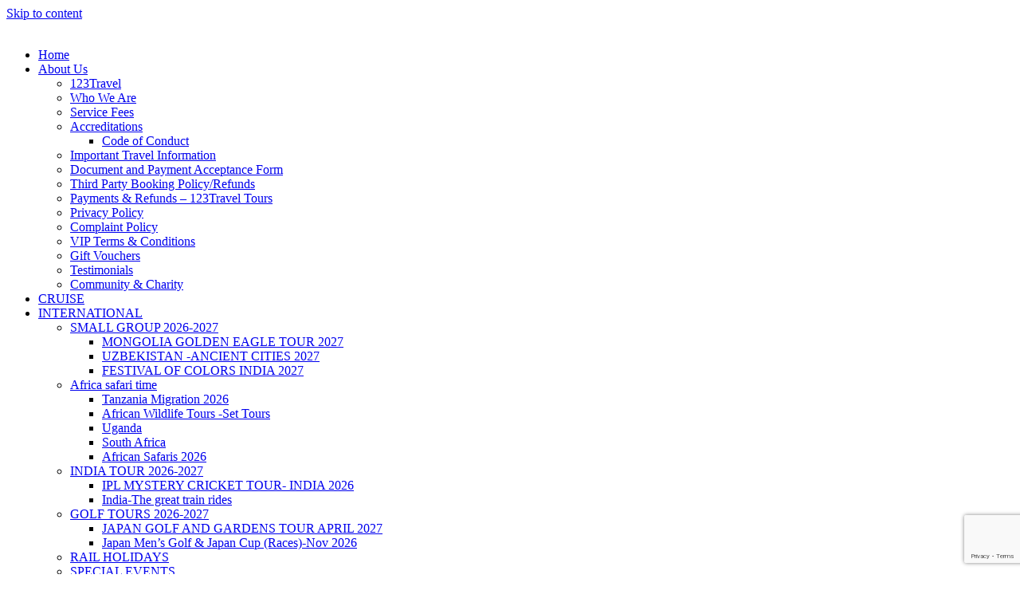

--- FILE ---
content_type: text/html; charset=utf-8
request_url: https://www.google.com/recaptcha/api2/anchor?ar=1&k=6LdGXE8rAAAAABysJvpm9ucgFnWXTfvh0uy0VT9U&co=aHR0cHM6Ly8xMjN0cmF2ZWwuY29tLmF1OjQ0Mw..&hl=en&v=N67nZn4AqZkNcbeMu4prBgzg&size=invisible&anchor-ms=20000&execute-ms=30000&cb=3vu9wvqutfih
body_size: 48833
content:
<!DOCTYPE HTML><html dir="ltr" lang="en"><head><meta http-equiv="Content-Type" content="text/html; charset=UTF-8">
<meta http-equiv="X-UA-Compatible" content="IE=edge">
<title>reCAPTCHA</title>
<style type="text/css">
/* cyrillic-ext */
@font-face {
  font-family: 'Roboto';
  font-style: normal;
  font-weight: 400;
  font-stretch: 100%;
  src: url(//fonts.gstatic.com/s/roboto/v48/KFO7CnqEu92Fr1ME7kSn66aGLdTylUAMa3GUBHMdazTgWw.woff2) format('woff2');
  unicode-range: U+0460-052F, U+1C80-1C8A, U+20B4, U+2DE0-2DFF, U+A640-A69F, U+FE2E-FE2F;
}
/* cyrillic */
@font-face {
  font-family: 'Roboto';
  font-style: normal;
  font-weight: 400;
  font-stretch: 100%;
  src: url(//fonts.gstatic.com/s/roboto/v48/KFO7CnqEu92Fr1ME7kSn66aGLdTylUAMa3iUBHMdazTgWw.woff2) format('woff2');
  unicode-range: U+0301, U+0400-045F, U+0490-0491, U+04B0-04B1, U+2116;
}
/* greek-ext */
@font-face {
  font-family: 'Roboto';
  font-style: normal;
  font-weight: 400;
  font-stretch: 100%;
  src: url(//fonts.gstatic.com/s/roboto/v48/KFO7CnqEu92Fr1ME7kSn66aGLdTylUAMa3CUBHMdazTgWw.woff2) format('woff2');
  unicode-range: U+1F00-1FFF;
}
/* greek */
@font-face {
  font-family: 'Roboto';
  font-style: normal;
  font-weight: 400;
  font-stretch: 100%;
  src: url(//fonts.gstatic.com/s/roboto/v48/KFO7CnqEu92Fr1ME7kSn66aGLdTylUAMa3-UBHMdazTgWw.woff2) format('woff2');
  unicode-range: U+0370-0377, U+037A-037F, U+0384-038A, U+038C, U+038E-03A1, U+03A3-03FF;
}
/* math */
@font-face {
  font-family: 'Roboto';
  font-style: normal;
  font-weight: 400;
  font-stretch: 100%;
  src: url(//fonts.gstatic.com/s/roboto/v48/KFO7CnqEu92Fr1ME7kSn66aGLdTylUAMawCUBHMdazTgWw.woff2) format('woff2');
  unicode-range: U+0302-0303, U+0305, U+0307-0308, U+0310, U+0312, U+0315, U+031A, U+0326-0327, U+032C, U+032F-0330, U+0332-0333, U+0338, U+033A, U+0346, U+034D, U+0391-03A1, U+03A3-03A9, U+03B1-03C9, U+03D1, U+03D5-03D6, U+03F0-03F1, U+03F4-03F5, U+2016-2017, U+2034-2038, U+203C, U+2040, U+2043, U+2047, U+2050, U+2057, U+205F, U+2070-2071, U+2074-208E, U+2090-209C, U+20D0-20DC, U+20E1, U+20E5-20EF, U+2100-2112, U+2114-2115, U+2117-2121, U+2123-214F, U+2190, U+2192, U+2194-21AE, U+21B0-21E5, U+21F1-21F2, U+21F4-2211, U+2213-2214, U+2216-22FF, U+2308-230B, U+2310, U+2319, U+231C-2321, U+2336-237A, U+237C, U+2395, U+239B-23B7, U+23D0, U+23DC-23E1, U+2474-2475, U+25AF, U+25B3, U+25B7, U+25BD, U+25C1, U+25CA, U+25CC, U+25FB, U+266D-266F, U+27C0-27FF, U+2900-2AFF, U+2B0E-2B11, U+2B30-2B4C, U+2BFE, U+3030, U+FF5B, U+FF5D, U+1D400-1D7FF, U+1EE00-1EEFF;
}
/* symbols */
@font-face {
  font-family: 'Roboto';
  font-style: normal;
  font-weight: 400;
  font-stretch: 100%;
  src: url(//fonts.gstatic.com/s/roboto/v48/KFO7CnqEu92Fr1ME7kSn66aGLdTylUAMaxKUBHMdazTgWw.woff2) format('woff2');
  unicode-range: U+0001-000C, U+000E-001F, U+007F-009F, U+20DD-20E0, U+20E2-20E4, U+2150-218F, U+2190, U+2192, U+2194-2199, U+21AF, U+21E6-21F0, U+21F3, U+2218-2219, U+2299, U+22C4-22C6, U+2300-243F, U+2440-244A, U+2460-24FF, U+25A0-27BF, U+2800-28FF, U+2921-2922, U+2981, U+29BF, U+29EB, U+2B00-2BFF, U+4DC0-4DFF, U+FFF9-FFFB, U+10140-1018E, U+10190-1019C, U+101A0, U+101D0-101FD, U+102E0-102FB, U+10E60-10E7E, U+1D2C0-1D2D3, U+1D2E0-1D37F, U+1F000-1F0FF, U+1F100-1F1AD, U+1F1E6-1F1FF, U+1F30D-1F30F, U+1F315, U+1F31C, U+1F31E, U+1F320-1F32C, U+1F336, U+1F378, U+1F37D, U+1F382, U+1F393-1F39F, U+1F3A7-1F3A8, U+1F3AC-1F3AF, U+1F3C2, U+1F3C4-1F3C6, U+1F3CA-1F3CE, U+1F3D4-1F3E0, U+1F3ED, U+1F3F1-1F3F3, U+1F3F5-1F3F7, U+1F408, U+1F415, U+1F41F, U+1F426, U+1F43F, U+1F441-1F442, U+1F444, U+1F446-1F449, U+1F44C-1F44E, U+1F453, U+1F46A, U+1F47D, U+1F4A3, U+1F4B0, U+1F4B3, U+1F4B9, U+1F4BB, U+1F4BF, U+1F4C8-1F4CB, U+1F4D6, U+1F4DA, U+1F4DF, U+1F4E3-1F4E6, U+1F4EA-1F4ED, U+1F4F7, U+1F4F9-1F4FB, U+1F4FD-1F4FE, U+1F503, U+1F507-1F50B, U+1F50D, U+1F512-1F513, U+1F53E-1F54A, U+1F54F-1F5FA, U+1F610, U+1F650-1F67F, U+1F687, U+1F68D, U+1F691, U+1F694, U+1F698, U+1F6AD, U+1F6B2, U+1F6B9-1F6BA, U+1F6BC, U+1F6C6-1F6CF, U+1F6D3-1F6D7, U+1F6E0-1F6EA, U+1F6F0-1F6F3, U+1F6F7-1F6FC, U+1F700-1F7FF, U+1F800-1F80B, U+1F810-1F847, U+1F850-1F859, U+1F860-1F887, U+1F890-1F8AD, U+1F8B0-1F8BB, U+1F8C0-1F8C1, U+1F900-1F90B, U+1F93B, U+1F946, U+1F984, U+1F996, U+1F9E9, U+1FA00-1FA6F, U+1FA70-1FA7C, U+1FA80-1FA89, U+1FA8F-1FAC6, U+1FACE-1FADC, U+1FADF-1FAE9, U+1FAF0-1FAF8, U+1FB00-1FBFF;
}
/* vietnamese */
@font-face {
  font-family: 'Roboto';
  font-style: normal;
  font-weight: 400;
  font-stretch: 100%;
  src: url(//fonts.gstatic.com/s/roboto/v48/KFO7CnqEu92Fr1ME7kSn66aGLdTylUAMa3OUBHMdazTgWw.woff2) format('woff2');
  unicode-range: U+0102-0103, U+0110-0111, U+0128-0129, U+0168-0169, U+01A0-01A1, U+01AF-01B0, U+0300-0301, U+0303-0304, U+0308-0309, U+0323, U+0329, U+1EA0-1EF9, U+20AB;
}
/* latin-ext */
@font-face {
  font-family: 'Roboto';
  font-style: normal;
  font-weight: 400;
  font-stretch: 100%;
  src: url(//fonts.gstatic.com/s/roboto/v48/KFO7CnqEu92Fr1ME7kSn66aGLdTylUAMa3KUBHMdazTgWw.woff2) format('woff2');
  unicode-range: U+0100-02BA, U+02BD-02C5, U+02C7-02CC, U+02CE-02D7, U+02DD-02FF, U+0304, U+0308, U+0329, U+1D00-1DBF, U+1E00-1E9F, U+1EF2-1EFF, U+2020, U+20A0-20AB, U+20AD-20C0, U+2113, U+2C60-2C7F, U+A720-A7FF;
}
/* latin */
@font-face {
  font-family: 'Roboto';
  font-style: normal;
  font-weight: 400;
  font-stretch: 100%;
  src: url(//fonts.gstatic.com/s/roboto/v48/KFO7CnqEu92Fr1ME7kSn66aGLdTylUAMa3yUBHMdazQ.woff2) format('woff2');
  unicode-range: U+0000-00FF, U+0131, U+0152-0153, U+02BB-02BC, U+02C6, U+02DA, U+02DC, U+0304, U+0308, U+0329, U+2000-206F, U+20AC, U+2122, U+2191, U+2193, U+2212, U+2215, U+FEFF, U+FFFD;
}
/* cyrillic-ext */
@font-face {
  font-family: 'Roboto';
  font-style: normal;
  font-weight: 500;
  font-stretch: 100%;
  src: url(//fonts.gstatic.com/s/roboto/v48/KFO7CnqEu92Fr1ME7kSn66aGLdTylUAMa3GUBHMdazTgWw.woff2) format('woff2');
  unicode-range: U+0460-052F, U+1C80-1C8A, U+20B4, U+2DE0-2DFF, U+A640-A69F, U+FE2E-FE2F;
}
/* cyrillic */
@font-face {
  font-family: 'Roboto';
  font-style: normal;
  font-weight: 500;
  font-stretch: 100%;
  src: url(//fonts.gstatic.com/s/roboto/v48/KFO7CnqEu92Fr1ME7kSn66aGLdTylUAMa3iUBHMdazTgWw.woff2) format('woff2');
  unicode-range: U+0301, U+0400-045F, U+0490-0491, U+04B0-04B1, U+2116;
}
/* greek-ext */
@font-face {
  font-family: 'Roboto';
  font-style: normal;
  font-weight: 500;
  font-stretch: 100%;
  src: url(//fonts.gstatic.com/s/roboto/v48/KFO7CnqEu92Fr1ME7kSn66aGLdTylUAMa3CUBHMdazTgWw.woff2) format('woff2');
  unicode-range: U+1F00-1FFF;
}
/* greek */
@font-face {
  font-family: 'Roboto';
  font-style: normal;
  font-weight: 500;
  font-stretch: 100%;
  src: url(//fonts.gstatic.com/s/roboto/v48/KFO7CnqEu92Fr1ME7kSn66aGLdTylUAMa3-UBHMdazTgWw.woff2) format('woff2');
  unicode-range: U+0370-0377, U+037A-037F, U+0384-038A, U+038C, U+038E-03A1, U+03A3-03FF;
}
/* math */
@font-face {
  font-family: 'Roboto';
  font-style: normal;
  font-weight: 500;
  font-stretch: 100%;
  src: url(//fonts.gstatic.com/s/roboto/v48/KFO7CnqEu92Fr1ME7kSn66aGLdTylUAMawCUBHMdazTgWw.woff2) format('woff2');
  unicode-range: U+0302-0303, U+0305, U+0307-0308, U+0310, U+0312, U+0315, U+031A, U+0326-0327, U+032C, U+032F-0330, U+0332-0333, U+0338, U+033A, U+0346, U+034D, U+0391-03A1, U+03A3-03A9, U+03B1-03C9, U+03D1, U+03D5-03D6, U+03F0-03F1, U+03F4-03F5, U+2016-2017, U+2034-2038, U+203C, U+2040, U+2043, U+2047, U+2050, U+2057, U+205F, U+2070-2071, U+2074-208E, U+2090-209C, U+20D0-20DC, U+20E1, U+20E5-20EF, U+2100-2112, U+2114-2115, U+2117-2121, U+2123-214F, U+2190, U+2192, U+2194-21AE, U+21B0-21E5, U+21F1-21F2, U+21F4-2211, U+2213-2214, U+2216-22FF, U+2308-230B, U+2310, U+2319, U+231C-2321, U+2336-237A, U+237C, U+2395, U+239B-23B7, U+23D0, U+23DC-23E1, U+2474-2475, U+25AF, U+25B3, U+25B7, U+25BD, U+25C1, U+25CA, U+25CC, U+25FB, U+266D-266F, U+27C0-27FF, U+2900-2AFF, U+2B0E-2B11, U+2B30-2B4C, U+2BFE, U+3030, U+FF5B, U+FF5D, U+1D400-1D7FF, U+1EE00-1EEFF;
}
/* symbols */
@font-face {
  font-family: 'Roboto';
  font-style: normal;
  font-weight: 500;
  font-stretch: 100%;
  src: url(//fonts.gstatic.com/s/roboto/v48/KFO7CnqEu92Fr1ME7kSn66aGLdTylUAMaxKUBHMdazTgWw.woff2) format('woff2');
  unicode-range: U+0001-000C, U+000E-001F, U+007F-009F, U+20DD-20E0, U+20E2-20E4, U+2150-218F, U+2190, U+2192, U+2194-2199, U+21AF, U+21E6-21F0, U+21F3, U+2218-2219, U+2299, U+22C4-22C6, U+2300-243F, U+2440-244A, U+2460-24FF, U+25A0-27BF, U+2800-28FF, U+2921-2922, U+2981, U+29BF, U+29EB, U+2B00-2BFF, U+4DC0-4DFF, U+FFF9-FFFB, U+10140-1018E, U+10190-1019C, U+101A0, U+101D0-101FD, U+102E0-102FB, U+10E60-10E7E, U+1D2C0-1D2D3, U+1D2E0-1D37F, U+1F000-1F0FF, U+1F100-1F1AD, U+1F1E6-1F1FF, U+1F30D-1F30F, U+1F315, U+1F31C, U+1F31E, U+1F320-1F32C, U+1F336, U+1F378, U+1F37D, U+1F382, U+1F393-1F39F, U+1F3A7-1F3A8, U+1F3AC-1F3AF, U+1F3C2, U+1F3C4-1F3C6, U+1F3CA-1F3CE, U+1F3D4-1F3E0, U+1F3ED, U+1F3F1-1F3F3, U+1F3F5-1F3F7, U+1F408, U+1F415, U+1F41F, U+1F426, U+1F43F, U+1F441-1F442, U+1F444, U+1F446-1F449, U+1F44C-1F44E, U+1F453, U+1F46A, U+1F47D, U+1F4A3, U+1F4B0, U+1F4B3, U+1F4B9, U+1F4BB, U+1F4BF, U+1F4C8-1F4CB, U+1F4D6, U+1F4DA, U+1F4DF, U+1F4E3-1F4E6, U+1F4EA-1F4ED, U+1F4F7, U+1F4F9-1F4FB, U+1F4FD-1F4FE, U+1F503, U+1F507-1F50B, U+1F50D, U+1F512-1F513, U+1F53E-1F54A, U+1F54F-1F5FA, U+1F610, U+1F650-1F67F, U+1F687, U+1F68D, U+1F691, U+1F694, U+1F698, U+1F6AD, U+1F6B2, U+1F6B9-1F6BA, U+1F6BC, U+1F6C6-1F6CF, U+1F6D3-1F6D7, U+1F6E0-1F6EA, U+1F6F0-1F6F3, U+1F6F7-1F6FC, U+1F700-1F7FF, U+1F800-1F80B, U+1F810-1F847, U+1F850-1F859, U+1F860-1F887, U+1F890-1F8AD, U+1F8B0-1F8BB, U+1F8C0-1F8C1, U+1F900-1F90B, U+1F93B, U+1F946, U+1F984, U+1F996, U+1F9E9, U+1FA00-1FA6F, U+1FA70-1FA7C, U+1FA80-1FA89, U+1FA8F-1FAC6, U+1FACE-1FADC, U+1FADF-1FAE9, U+1FAF0-1FAF8, U+1FB00-1FBFF;
}
/* vietnamese */
@font-face {
  font-family: 'Roboto';
  font-style: normal;
  font-weight: 500;
  font-stretch: 100%;
  src: url(//fonts.gstatic.com/s/roboto/v48/KFO7CnqEu92Fr1ME7kSn66aGLdTylUAMa3OUBHMdazTgWw.woff2) format('woff2');
  unicode-range: U+0102-0103, U+0110-0111, U+0128-0129, U+0168-0169, U+01A0-01A1, U+01AF-01B0, U+0300-0301, U+0303-0304, U+0308-0309, U+0323, U+0329, U+1EA0-1EF9, U+20AB;
}
/* latin-ext */
@font-face {
  font-family: 'Roboto';
  font-style: normal;
  font-weight: 500;
  font-stretch: 100%;
  src: url(//fonts.gstatic.com/s/roboto/v48/KFO7CnqEu92Fr1ME7kSn66aGLdTylUAMa3KUBHMdazTgWw.woff2) format('woff2');
  unicode-range: U+0100-02BA, U+02BD-02C5, U+02C7-02CC, U+02CE-02D7, U+02DD-02FF, U+0304, U+0308, U+0329, U+1D00-1DBF, U+1E00-1E9F, U+1EF2-1EFF, U+2020, U+20A0-20AB, U+20AD-20C0, U+2113, U+2C60-2C7F, U+A720-A7FF;
}
/* latin */
@font-face {
  font-family: 'Roboto';
  font-style: normal;
  font-weight: 500;
  font-stretch: 100%;
  src: url(//fonts.gstatic.com/s/roboto/v48/KFO7CnqEu92Fr1ME7kSn66aGLdTylUAMa3yUBHMdazQ.woff2) format('woff2');
  unicode-range: U+0000-00FF, U+0131, U+0152-0153, U+02BB-02BC, U+02C6, U+02DA, U+02DC, U+0304, U+0308, U+0329, U+2000-206F, U+20AC, U+2122, U+2191, U+2193, U+2212, U+2215, U+FEFF, U+FFFD;
}
/* cyrillic-ext */
@font-face {
  font-family: 'Roboto';
  font-style: normal;
  font-weight: 900;
  font-stretch: 100%;
  src: url(//fonts.gstatic.com/s/roboto/v48/KFO7CnqEu92Fr1ME7kSn66aGLdTylUAMa3GUBHMdazTgWw.woff2) format('woff2');
  unicode-range: U+0460-052F, U+1C80-1C8A, U+20B4, U+2DE0-2DFF, U+A640-A69F, U+FE2E-FE2F;
}
/* cyrillic */
@font-face {
  font-family: 'Roboto';
  font-style: normal;
  font-weight: 900;
  font-stretch: 100%;
  src: url(//fonts.gstatic.com/s/roboto/v48/KFO7CnqEu92Fr1ME7kSn66aGLdTylUAMa3iUBHMdazTgWw.woff2) format('woff2');
  unicode-range: U+0301, U+0400-045F, U+0490-0491, U+04B0-04B1, U+2116;
}
/* greek-ext */
@font-face {
  font-family: 'Roboto';
  font-style: normal;
  font-weight: 900;
  font-stretch: 100%;
  src: url(//fonts.gstatic.com/s/roboto/v48/KFO7CnqEu92Fr1ME7kSn66aGLdTylUAMa3CUBHMdazTgWw.woff2) format('woff2');
  unicode-range: U+1F00-1FFF;
}
/* greek */
@font-face {
  font-family: 'Roboto';
  font-style: normal;
  font-weight: 900;
  font-stretch: 100%;
  src: url(//fonts.gstatic.com/s/roboto/v48/KFO7CnqEu92Fr1ME7kSn66aGLdTylUAMa3-UBHMdazTgWw.woff2) format('woff2');
  unicode-range: U+0370-0377, U+037A-037F, U+0384-038A, U+038C, U+038E-03A1, U+03A3-03FF;
}
/* math */
@font-face {
  font-family: 'Roboto';
  font-style: normal;
  font-weight: 900;
  font-stretch: 100%;
  src: url(//fonts.gstatic.com/s/roboto/v48/KFO7CnqEu92Fr1ME7kSn66aGLdTylUAMawCUBHMdazTgWw.woff2) format('woff2');
  unicode-range: U+0302-0303, U+0305, U+0307-0308, U+0310, U+0312, U+0315, U+031A, U+0326-0327, U+032C, U+032F-0330, U+0332-0333, U+0338, U+033A, U+0346, U+034D, U+0391-03A1, U+03A3-03A9, U+03B1-03C9, U+03D1, U+03D5-03D6, U+03F0-03F1, U+03F4-03F5, U+2016-2017, U+2034-2038, U+203C, U+2040, U+2043, U+2047, U+2050, U+2057, U+205F, U+2070-2071, U+2074-208E, U+2090-209C, U+20D0-20DC, U+20E1, U+20E5-20EF, U+2100-2112, U+2114-2115, U+2117-2121, U+2123-214F, U+2190, U+2192, U+2194-21AE, U+21B0-21E5, U+21F1-21F2, U+21F4-2211, U+2213-2214, U+2216-22FF, U+2308-230B, U+2310, U+2319, U+231C-2321, U+2336-237A, U+237C, U+2395, U+239B-23B7, U+23D0, U+23DC-23E1, U+2474-2475, U+25AF, U+25B3, U+25B7, U+25BD, U+25C1, U+25CA, U+25CC, U+25FB, U+266D-266F, U+27C0-27FF, U+2900-2AFF, U+2B0E-2B11, U+2B30-2B4C, U+2BFE, U+3030, U+FF5B, U+FF5D, U+1D400-1D7FF, U+1EE00-1EEFF;
}
/* symbols */
@font-face {
  font-family: 'Roboto';
  font-style: normal;
  font-weight: 900;
  font-stretch: 100%;
  src: url(//fonts.gstatic.com/s/roboto/v48/KFO7CnqEu92Fr1ME7kSn66aGLdTylUAMaxKUBHMdazTgWw.woff2) format('woff2');
  unicode-range: U+0001-000C, U+000E-001F, U+007F-009F, U+20DD-20E0, U+20E2-20E4, U+2150-218F, U+2190, U+2192, U+2194-2199, U+21AF, U+21E6-21F0, U+21F3, U+2218-2219, U+2299, U+22C4-22C6, U+2300-243F, U+2440-244A, U+2460-24FF, U+25A0-27BF, U+2800-28FF, U+2921-2922, U+2981, U+29BF, U+29EB, U+2B00-2BFF, U+4DC0-4DFF, U+FFF9-FFFB, U+10140-1018E, U+10190-1019C, U+101A0, U+101D0-101FD, U+102E0-102FB, U+10E60-10E7E, U+1D2C0-1D2D3, U+1D2E0-1D37F, U+1F000-1F0FF, U+1F100-1F1AD, U+1F1E6-1F1FF, U+1F30D-1F30F, U+1F315, U+1F31C, U+1F31E, U+1F320-1F32C, U+1F336, U+1F378, U+1F37D, U+1F382, U+1F393-1F39F, U+1F3A7-1F3A8, U+1F3AC-1F3AF, U+1F3C2, U+1F3C4-1F3C6, U+1F3CA-1F3CE, U+1F3D4-1F3E0, U+1F3ED, U+1F3F1-1F3F3, U+1F3F5-1F3F7, U+1F408, U+1F415, U+1F41F, U+1F426, U+1F43F, U+1F441-1F442, U+1F444, U+1F446-1F449, U+1F44C-1F44E, U+1F453, U+1F46A, U+1F47D, U+1F4A3, U+1F4B0, U+1F4B3, U+1F4B9, U+1F4BB, U+1F4BF, U+1F4C8-1F4CB, U+1F4D6, U+1F4DA, U+1F4DF, U+1F4E3-1F4E6, U+1F4EA-1F4ED, U+1F4F7, U+1F4F9-1F4FB, U+1F4FD-1F4FE, U+1F503, U+1F507-1F50B, U+1F50D, U+1F512-1F513, U+1F53E-1F54A, U+1F54F-1F5FA, U+1F610, U+1F650-1F67F, U+1F687, U+1F68D, U+1F691, U+1F694, U+1F698, U+1F6AD, U+1F6B2, U+1F6B9-1F6BA, U+1F6BC, U+1F6C6-1F6CF, U+1F6D3-1F6D7, U+1F6E0-1F6EA, U+1F6F0-1F6F3, U+1F6F7-1F6FC, U+1F700-1F7FF, U+1F800-1F80B, U+1F810-1F847, U+1F850-1F859, U+1F860-1F887, U+1F890-1F8AD, U+1F8B0-1F8BB, U+1F8C0-1F8C1, U+1F900-1F90B, U+1F93B, U+1F946, U+1F984, U+1F996, U+1F9E9, U+1FA00-1FA6F, U+1FA70-1FA7C, U+1FA80-1FA89, U+1FA8F-1FAC6, U+1FACE-1FADC, U+1FADF-1FAE9, U+1FAF0-1FAF8, U+1FB00-1FBFF;
}
/* vietnamese */
@font-face {
  font-family: 'Roboto';
  font-style: normal;
  font-weight: 900;
  font-stretch: 100%;
  src: url(//fonts.gstatic.com/s/roboto/v48/KFO7CnqEu92Fr1ME7kSn66aGLdTylUAMa3OUBHMdazTgWw.woff2) format('woff2');
  unicode-range: U+0102-0103, U+0110-0111, U+0128-0129, U+0168-0169, U+01A0-01A1, U+01AF-01B0, U+0300-0301, U+0303-0304, U+0308-0309, U+0323, U+0329, U+1EA0-1EF9, U+20AB;
}
/* latin-ext */
@font-face {
  font-family: 'Roboto';
  font-style: normal;
  font-weight: 900;
  font-stretch: 100%;
  src: url(//fonts.gstatic.com/s/roboto/v48/KFO7CnqEu92Fr1ME7kSn66aGLdTylUAMa3KUBHMdazTgWw.woff2) format('woff2');
  unicode-range: U+0100-02BA, U+02BD-02C5, U+02C7-02CC, U+02CE-02D7, U+02DD-02FF, U+0304, U+0308, U+0329, U+1D00-1DBF, U+1E00-1E9F, U+1EF2-1EFF, U+2020, U+20A0-20AB, U+20AD-20C0, U+2113, U+2C60-2C7F, U+A720-A7FF;
}
/* latin */
@font-face {
  font-family: 'Roboto';
  font-style: normal;
  font-weight: 900;
  font-stretch: 100%;
  src: url(//fonts.gstatic.com/s/roboto/v48/KFO7CnqEu92Fr1ME7kSn66aGLdTylUAMa3yUBHMdazQ.woff2) format('woff2');
  unicode-range: U+0000-00FF, U+0131, U+0152-0153, U+02BB-02BC, U+02C6, U+02DA, U+02DC, U+0304, U+0308, U+0329, U+2000-206F, U+20AC, U+2122, U+2191, U+2193, U+2212, U+2215, U+FEFF, U+FFFD;
}

</style>
<link rel="stylesheet" type="text/css" href="https://www.gstatic.com/recaptcha/releases/N67nZn4AqZkNcbeMu4prBgzg/styles__ltr.css">
<script nonce="vzguPZ15gcpdJ0i4zDl_LQ" type="text/javascript">window['__recaptcha_api'] = 'https://www.google.com/recaptcha/api2/';</script>
<script type="text/javascript" src="https://www.gstatic.com/recaptcha/releases/N67nZn4AqZkNcbeMu4prBgzg/recaptcha__en.js" nonce="vzguPZ15gcpdJ0i4zDl_LQ">
      
    </script></head>
<body><div id="rc-anchor-alert" class="rc-anchor-alert"></div>
<input type="hidden" id="recaptcha-token" value="[base64]">
<script type="text/javascript" nonce="vzguPZ15gcpdJ0i4zDl_LQ">
      recaptcha.anchor.Main.init("[\x22ainput\x22,[\x22bgdata\x22,\x22\x22,\[base64]/[base64]/[base64]/[base64]/[base64]/[base64]/[base64]/[base64]/[base64]/[base64]/[base64]/[base64]/[base64]/[base64]\x22,\[base64]\x22,\x22ScKfEsOSw7ckDcKSPMOFwq9VwrUnbiRTclcoUcKkwpPDmwjCgWIwAk/Dp8KPwqzDssOzwr7DkMKcMS0aw48hCcOjMlnDj8KSw5FSw43CnsOdEMOBwoPCumYRwoXCk8Oxw6ltHAxlwoXDi8KidwtjXGTDrcOmwo7DgxxvLcK/wpfDt8O4wrjCjMKELwjDiUzDrsOTLcOiw7hsfXE6YT3Dn1pxwo3Dv2pwQ8OXwozCicOYejsRwowcwp/[base64]/[base64]/wrrDq8Ogwp8+wqtww5PCoDbDjGLDqVzCo8K0YcKWWhhkwpHDk3LDsgkkb2/CnCzCk8OYwr7Do8OQa3pswqXDh8KpYW/CrsOjw7lxw6tSdcKXL8OMK8KQwptOT8O2w5how5HDvEVNAhR6EcOvw7RULsOaeSg8O1UlTMKhYMOHwrESw7YMwpNbQMOWKMKAAMOWS0/Cnz1Zw4Z7w4XCrMKeRD5XeMKqwpQoJXzDgm7Cqh7DjyBOJz7CrCkVRcKiJ8KXQ0vClsK0wp/[base64]/DqkRowqzDhX7DoMKQOcKPwrd4Y8KeN8OZdMO5woTDvXNNwqfCr8OBw6ovwo7DrcOmwpTCk3LCpMORw5EQKx7Dm8OQUjZfUcKiw4MRwqACLzFqw5E6wr1OcR7DpjQ1IMKNJcOee8K8wqtJw743wpPDr0hQFmzDmWE9w5Z2JX9bGsKQw6jDjzkzSmnCkXfCiMOqC8Oewq/[base64]/DqcKxw7XDkcKRYsOawr3Dv287PcKNV8K0wrhpw5PDscOJZ2TCusK1bC7ChcOkV8ONOiBHw6jCvQDDtXTDlsK3w67DjMK4cX1kesOtw79HHXB/wonDjxkXY8K6w7zCpcKwOXXDtxRBbATCui7DvMKmwqjCnzDCk8OFw4PCq2rCghrDhEEha8OvEScQJ0DDgAdga2wsw6TCv8OcJHNpJBvCscKbwrETJ3E7A1bDqcOEw4fDu8O0w4HCkFnCocO8w5/[base64]/[base64]/[base64]/DjxQPwpLCs0BJwrlFwrrDnMO8w6PCtcO3w4XCm3MqwpfDszcjcH3CnMKMw7JjGm0sUG/CpQPCqUkhwoh+wrDDsHM5w4TCkDPDukvCsMKXSj3DkUHDqD45WzXCosKXRFZMw4fDl3zDvz/DnX5Cw5/Dl8O6wq7DqDxiw7AATMORL8OAw57CnMOuTsKmVcORwpbDqsKnCMOnL8OXHMOVwobChsOJwpkNwo3Cpxczw7xCwqUbw6F4w43Drj7DnDPDtMOmwqXCmG81wq/CuMO/[base64]/ChsOswrbDlcKjR8KnVMKXwrl4CRhLKHzCksKVV8OeQMK1NsKewprDsCHCrBvDoFENbHF+PMK9RQ3Cjz/DmhbDv8O7M8OBBMOgwrNWe3PDpcOmw6zCuMKYI8KbwotPw67Du2LCoFNmKi94wqbCscOzw4vCqMK9wo0Tw59WM8KZRljCusKvw4U6wrLDjm/Ch14Mw4LDnGNOJsKGw7bCsW1mwrUyZ8KBw79ULC1SZDd6ecKmRVstAsOZwrUKCldlw5lywo7DlMKqKMOSw6/[base64]/CjS01w44iwrvDtCA/PsOAYhDDtMKOwp5EdBQvcMKTwo0SwovCiMORwqEiwpHDgTIIw6p8asOUfcOtwrJGwqzCgMKxwqDCnzUfKzbCvHBSMMOTw5fDkmQ4GcOUFsKowqXDm2VfECjDhsKhXyfCgjA/dcODw5PCmsOAbUzCvjLCtMKKDMOZDEvDl8ODdcOnwpvDryBPwpbCicOFY8OKQ8OCwqHCmARIWhHDuV7CsQ5xw49aw5zCusKqWcKEPsKjw5xRLGUowrbCusK6wqXCpsOlwrF5KhJoXcOAdsOTw6AeYV0gwql5w7rCgcOfw7ILw4PDsyckw4/Cu380wpTDicOZXyXDtMOOwowXw7TDnxnCpkHDvcKbw6RiwpXCh2DDksO1w5YID8OvVW/DkcKEw78ZOMK+Y8O7wrBuw7N/V8OcwoM0w5cYE03CqBA7w7pufRrCrylZAB/CqC7Clmgzwq8KwpTDlV9CBcOEWsKyRBHCoMODw7fCm1hHw5PDnsO2AcKsMsKEd0o3w7XDt8K4H8Kmw6orwr4iwp/DqDHCiHk4fHMZf8OAw4EaFMOTw5LCl8OZw4scc3QUwq3Co1jDlcK4WAY5H2DDoAfDtA47UndXw7PCvUlmcMOIZMOqIxfCr8Ofw6zCpTnDnMOFXUjDucO/wpBew7ZNaidhCwvDnMOPSMKBZz17KMORw51rwrvDvhTDoVdjwpHCuMOxOcOIFX7CkC5twpVxwp/Dg8OLeFfCv0NVIcOzwozDssO/bcOxw4HCpnrDsTwlUcKsQx5rDMKMU8OnwotBw71ww4DCjMKFw5TColoKw5rCgmppQsOcwoc/UMKRO1pwS8OAw73CksOKw4DCunzChsK/wofDoADDtlDDrwfDisK0PWjDrjLCjBbDrx1gwpZpwo9ow6HDsxAawqrCkWBKw6nDkUTCj2/CtB3DvsK6w6wuw6TDisKjERbDsXTDmkRhVynCu8KDwpzCnsKjAcKLw5hkwrrCmGB0w6zCvl4GR8KXw4fCncO4P8KawoYowqPDnsO8X8KcwrPCvgHClsORO2MaBRF7w4/Ckx/DiMKSwo9pw5/CqMKswrjDvcKYw6osKAohwo0uwp5FHEAgR8KiFXrCtjt1DcOxwogZwrdVwqjCnyzCtcKlenHChcKMwphEw7g3JsOYwobCumZfIMK+wolpSFfCpFV2w6zDnxPDscKYC8KnFsKKBcOiw6Q/w4fCkcKqPsOOwqPCmcOleV8/[base64]/IcKudcKtwoHCjsOhWUFGfj3Dg0EJKsORX2bChiZHwpPDqcODb8KVw77DrjfCjMK0wqhvwoFvU8Kpw7HDk8Oaw7V/w5DDosOBwqTDnQ3Cow7CtW/Co8Kdw73DvyLCpMOdwq7Du8KSAWQWw612w6IeQsO+b1zDm8O7a3TCucOCAVXCtDnDjcKaAMOBRlQOwpTCrF8Fw7Ycw6MjworCrQzDqsKbPMKaw6wxZDwtK8OvAcKJf2nCplBww6g8QENjwrbCmcK7e0LCjnPCocOPRWnCp8ORN0UhFsOYw5jDnzF/w73CncK1w4jCjQwYa8OzPBtCaSs/w5AXV1lbZ8KMw4BpEWp8cHLDmMOnw5PCiMKnwqFUbgtkwqDCqSPDnDXDmsObwqwVPcOXOy15w61QJMKNwqwsOsODw5c8wpXDjlzCusO6OcOdacK1N8KgU8OAT8OQwpgQOR/DhnPDrgEEwpdqwpE/JFojTMKgP8OLJMOiXcOKU8Olwo/CtHrCosKnwpsod8OkHMKZwrQmMcKZasOFwrHCpwUuw4IFSx/[base64]/DrF3CiMOiwqx4U8KywqhjJwPDiT3Do2Z3CsOvw6YSc8KqAAoObzY8EEvClzdmZ8O+OcKtw7IWBjlTw60Rwo3Cu397MMOIbcKIICnDsQ0WfcO5w7vCicO/LsO/wohmw7zDgz8aJ3MNHcOyG2fCucKgw74DPMK6wocJCGQXwo7DuMOmwozDicKGVMKBw44uFcKowrPDnVLCj8KaEsKmw6wGw4vDpxAtTSLCq8KcS1NHIcKTGhV/QyDDqBnCtsOHw7vDqVcJNTZqPzTCq8KaY8Kxaig9wrQrNsOdw6dvV8OBCcOSw4VbXnEmwoDDnsKeGRTDpsKXw7tOw6bDgcOtw6zDs07DksO/woxhb8KMRGfDrsO9w4HDjEFnCsO5w7JBwrXDi0MNw5zDrcKGw7DDoMKUwp5FwoHCv8KZwpl8X0RvLhdjZ0zCqShqP1cHcwgfwr89w6xvWMOmw4cHZSDDkMOeQMKWwogYw4Itw6jCo8KtYzhMM0zDkWcZw4TDsRoHwpnDtcOLUcKtDDXDqMKJaV/DqHAeW0LDlMKxw6U0asOXwoEMwqdLwpFqw57DjcKwYsKQwpcAw7luZsO3O8KOw4rDgMKrEkpnw5bCiFcadVFdVsKqYhVpwrXCpnLDgQNHbMKOeMKjThzCiFfDu8OAw4/Cj8Ofw5oxfELCmgElwollUBo6KsKNaGNjCHXCvGx8W2l0VzpJSEYYFzjDqlgpdsKuwqRyw43CvsOtJMKnw7hZw4wmd3TCssOPwppkNQXCoxdHwoLCssKaL8Oyw5d9GsKJw4rDtcOwwqTChSfCicKHw4BzZR/DnsKMV8KZBMO+VQtKHx5pAxLCisKSw6zDoj7Dh8KswqVPVcO6w5VkOMKwFMOoBsOnBnDDnjfDoMKQS2jDmcKtOlZlZcKvKwpvFsO2WwvDpMKsw4U6w4vCk8KTwpUUwrE+wqnDhXzCiUTDtcKDM8KWAQ/DlMKjB1/CsMKUK8OAwrYaw51kJm4YwrkSZjXDmMK0w5PDo1p3wq9Za8K3AMOTNsK8wp4WCHB4w73DkMKpHMK0w7jCssOJbBBbQ8KzwqTDiMKJw7/CssKePX7DksOZw6/CpWLDkQnDulYDFRPCmcOswp5eXcOmw54EbsOGesOhwrAcYE3DmibCrmLDoVzDucOjNDLDmjgPw7DDizjCvMKTIU1bw7DCksOVw6d3w4V9V299f0F6dMKQw7xLwqo9w5zDhgRqw4AEw41nwqIPwqvCqsKmEcOrGnNKJMKswpYVHsOhw6/DlcKow4dANMOLw7dwNwJbUcOQbWfCtMKVwohRw4JHw5TDrMK0M8K+XwbDgsK4w6d/[base64]/Dn0BvwrHCncKlY2Zcw5vDllgiw6LCqXXDrsK9wqsRH8Kvwq4YQMOpDzbDrSgQw4VAw6YMwqTCgi/[base64]/DsOdwq3Cm8K0bMK0w5DDnWwUwrc7wpvCiRnDuMOlwoVuwqnCuDnDpSPDvVlce8O+IWrCjCDDsDbCvcOWw7Ytw67CtcKWKS/DhA1Yw7Bkb8KHNWbDrzA6a07DiMKgTXYDwq8zw4lVwpEjwrNnQcKuVMOiw4MawoskK8K0c8Oewr9Lw77DunFuwoJRwrPDqMK5w7zCiRplw4vChcOsIsKSwrnCmsOpw69+aBk0HsO3VMOgDicRwogUI8Onwq/DvTMtHUfCt8KHwql3FsK/fFfCtMKlT2RewoEow7bDgnvDkFwUCA7CksKIAMKswqAtNiR9IwAEfcKEw5FMHMOhP8OaTRJuwq3DsMK/w7NbR0LCtUzCqcK7DmJ3WMOgSgLDmnfDrkJ6TmI8w7DCisK3w4rCvFLDusK7wqINfsK0w7vCuxvCgcKBfsOaw6QIGcOAwqrDoXLCpS/CnMOtwpjCuTfDlMO0e8Oew6HCr0UWQ8OpwqhtdsKfVRNNHsKUw4oTw6Fcw6/DiCJaw4bDpWxfT2N4H8KvMXUGMHjCoFRKUUxiKnFNQSPDlG/DlAvCuG3CvMOlDUXDkCPDli5jwovDp1oUwrs0wp/[base64]/woRuYMOfXCTDksOyekRyK8Kkw7Fpb0Qnw54gwrTDp3RDasKNwpUrw4FRacOsX8Kvwr3Cg8Khe0HCpn/ChGTDhcK7HsOxwrtAFjjDskfCksOdwofDtcKUw4DDqy3Ds8OywonCkMOWw6zDrcOOJ8KlRkAdGjXChsO3w6XDkUETSjEBK8O8OEdmwo/DpjfDosOwwq3DhcOHw5zDizPDiQsOw5jCgzrDukQ/w4TDjMKCPcK1w7rDi8Ksw68jwpdUw7fCtl8Gw6tQw45La8KOw6HDoMOMCcOtwonCoy7DosKlwrfCq8KhVkXCo8OYw7cBw5ZAw5Qpw7M1w4XDhXnCscK/[base64]/RMKtWsKxw6k1w7dEGxDCgXvCkMKMdMO5SzM+wrcuTMKqfiLCohkjSMK6J8KGc8KhQsO2w6TDksOtw6nCksKOPsOPN8OgwpLCsXIQwp3DsRTDs8KeY0rCgFQqcsOUW8OBw43CjSUON8K2BcKGwr8LfMKjZjQ+ABHCkSBUwoDDo8KQwrc/wogkEmJNPjjCoGLDsMKRw48GdjdbwpjDi07DtHxjQzMpS8O3wqtmBT9OJsOxwrTDm8OFbMO7w6RyExgiUMOgwqYzNsKewqvDhsO4BsKyNgBNw7LDkW7DicOkOTzCh8OvbUUqw4nDrHnDkmfDrEwXwp1dw5oEw7ZAwrnCpwTDoHfDjA8Dw5o/w74Sw7nDgcKPwp3ChsO/Gk/Dh8Obbw0rw6h6wqN+wrJ+w6suCVtHw6HDv8OQw4XCvcKxwoNFVkl2woJ3Y1DCosOSwr/CsMKewowmw4swJ3ZTFAN3Y3p9w5NSwrHCqcKnwpLCgC7DssKww4XDuSp5w4xGwpVywpfDsAnDh8OOw4LCmcOzw67CnV09UcKOVcKBwpt1SsK/[base64]/DqcKqwqcdwoAoHMO+L8KHw6zCq8OXCn/Cg8O/VsOCQnleMMOXcQ98H8Krw6MPw5rDpC3DmADDpyBtKm83a8KXwrPDrsK6ZlXDm8KtOsORScO+wqLDuS8odSgEwpLDh8OZwrlBw6rCjBTCjRfDmHEswrTDsUvCgh7CjxxVwpYkITMDwqjDlGjDvsOrw7rCk3PDg8KOLMKxPsKiw4Vfd30rwrppwqQ/EBnDvXnClA/DtTDCtjXCr8K7MsKaw6MowpTDmGHDqsK8wr9ZwrnDusOeIG1VAsOhGcKfwoUtwrYKwpwWH1DDgTnDu8OIGiDCo8O7fnF+wqZlYMKSwrMyw7JBJ1MSwpjDijLDnjPDpMO+PcORH33DhTl/f8KLw53Dl8Oxwo7DnTJkAiHDpSrCvMOWw5TCig/Dtj/DisKoQSHDokLDt0PDmxzDnVzDvsKkwooZZMKZWnTCvFNwHRvCq8Kxw4wIwpgibcOqwq1VwpLChcO2w6cDwpTCl8Ktw4DCtkLDnTUhwrzDmHDCqy8vFlFhUC0Dwo98HsKnwoEuwr9ww5rDtVTCtE8TXwxgw67DkcOOKQh7wo/Dt8KNwpvChsObLCvCjcKxY2HChRjDt3bDtcOcw7XCnGlewrU+AldURMK7MW/DnHl4X2/DicKzwo3DicKMRDnDlMOfw6YAD8Kgw5LDqsOPw5zCr8K5VMO9w4l3w6k1wpHCkcKsw7rDgMKzwrLDm8KswpnCmF9kIUHCh8OKWsOwBk1fw5Egwp3CgsOKw7XDiT/[base64]/[base64]/[base64]/G8Kqw7EhfcO5GDPChWbDuXXCtDfDnTXCrwY4UMOTXMK7w5YfAEs1HsKXw6vCvz5sAMK7w4tAXsKEbMO4w40dwoMTw7cjw73CshfCrcKiTcORN8OIQXzDr8Ovwql7OkDDpWNqw6FCw6PDvFEjwrEifxAda33CsXMeGcOUd8K4wqwlFcOVw7TCkMOfw5kEPQ3Cv8KQw7/Du8KMdMKfLzVmNU0gwpMHw6Ykwrt9wrLCuibCkcKNw78CwqZ8J8KMKV7CkjsPw6nChMOswqDDkjXChWVDLcKnJMK4AsOBWcKGDW3CnwsfGyU2Q0rDuzl/wrzCu8OEQsKBw7QieMOkFcK/[base64]/ChUgLwp96dUB3UMONRU3DtW/CusOEL8KKdCbChAEuRMKUUsK3w4rCl3JgIsOEw4PDusO9w6DDgwdaw4RSGsO6w7Y5L0nDvCtTNXZnw4dRwrkbVsOHLGdWdcKteETDl148asOCw6U1w5jCrcOrRMKhw4LDuMKEwpoVGD/[base64]/Dn8OZccKTasK3w7E3XcKLGsKubW3DpyhHcsODwpHCiw8gw4vDpcOPR8K3VMKhRlp1w6xfwrhbw7IDJQ0FXFPDoDPCuMOFUTRAw6PDrMO3wqrDhE12w7QpwpnDqBnDkj8rwojCrMOFKsOeO8KpwoR5CcK0wrAUwr3CqsKKNhobW8OFAsKnw4PDo1cUw6w5wp/Cn27DiFFEWMKHw549wo0CPkDCvsOCcUDDplBVfMKfMF7DqmDCm1rDnE9mIMKYEMKHw57DlMKDw5nDh8KAR8Kpw6/CvwfDu3vDkw1Vwr98w6hNw4RyP8Ksw6vDjcKLL8K2wqvCvALDpcKEScObwrfCjMO9wofChMKwwqB2wqEow4JTT3fCrwTDlikDa8KresK+TcKZw5HDol1qw4p9QzrDkgInw7NDUwjDvcOawobCvMKew4/DlS9OwrrCtMOxKMKTw5dOw5lsasKxw5YsIcKTwqzCulzDiMOQwozCuUttY8OMwop1YhPDvMOPUR/DosKKQ359UnnDkHnDqxNJw6UFdMObXsOAw7fCj8K3AVLCp8OiwqDDhcKww7srw719TsK3wprCvMK/w5XDhVbCm8OTPCpZZF/[base64]/Dg8OSR8O0T0Q3E8OewoBewqnDnj7CiMOWRMOAfzXDp8KiYsKYwooiezREUXRKdcKQImTCncKUYMO/[base64]/w4nDtsOJGVHCrcO6w77CngzDp8K7NXwXwqtqw4QcbsKUwq9YSAHDmRlkw7EeS8OgWEnCsyXCmSTCj0BnDMKbHsK2W8OLDMObbcOsw60MKHRuMGTDusOjf2rDvsKdwoTDgx3CnsOBw6Z+QAjCsmDCog9bwo44csOUbsO1wqFIemA/TsOmwpd/LMKwWhjCnybDvgItDjEeY8K6wqRnesKwwrVsw6trw7/CoHJ3wphzWx3DlMKxLcO7KjvDlTJgB07DsE3ChsObUMOSbw4KRSjDmsOkwpbDnxfCmDltw77CvTrCscONw6jDscOTCcOxw4PDtMKKEgpwHcK7w5vCvWVUw7PDhG3DtsK9DHzDk0tle0oaw6XCq3/CoMK4w4/DlEF8w5AUwogqwrlsL3LDoBbCnMKZw4nDm8OyRsKGRDtVPynCmcKxIRzCvAkvw5jDs2hAwodqAVI8dhN+wobCp8KUAQMJwpfCrEEZw4hawpvDk8OFVR/CjMK4wpHCtjPDowdowpTCmcKBCcKQwo/CvsOXw5J8wpJ7AcO8IcKxEMOKwp3CkMKFw6/DpULCjXTDnMOEVsKnwq/CosOYS8Kmwo54YjzClUzDn1ZZwq/DpCd9wpXCtsKTKsORW8OKNiDDvmXCnsO6DMOwwo9pw7HDt8KewpHDtzc9H8KILF3ChXjCs0bCn3DDpEd+wok8PMK1w7bDn8Kyw7xTOEnCpUhnNF3ClcOdfMKFJDZ6w4wGf8OldMKJwrrDi8OqTC/DlsK8woXDny55wqPCg8O2DsOOesOSG3rCjMOSaMO7UyoDw4MywpTCkcOnAcOGNsOewrvConjCjU0uwqXDmgjCqH5iwrrCpFM+w5ZeA3gjwqlcw6NpOBzDgwvChcO+w5/[base64]/CvMOvOB3CsMOcw4sDe1DDjlrDkzjCp3XChyo7wrLDlGVBaGMaSsOtEhoaaTnCkcKKYX8IWMOiFcOlwqYaw6tOTMKcb3A3wozCgsKVNB3DscKJMcOsw6NTwqJseSBbwoDCsxTDuRM0w7dcw40+K8OzwpJvaCvClcKCW1E+w7rDlcKBw4/DpMO/wrXDknvDpArCmH/[base64]/wqUdecKPwrY/wpUUI8OEbx4IMMOjw5E2WGJ/w65vU8Olw7YawolnUMKvNw/Dv8O/[base64]/PsK4dMOpC1/Do8Kbw5XCgFNUwrXDr8KLGcOvw7sSAMOew7/CuwJaEXkxwqwha07DuE5+w5LCn8KmwoNrwofCi8KSwrXCrsOGGU7CoUHCoyvDncKOw7tEasK6WMKAwqdhYT/ChGfDlF0cwrh9OxzCgsKow6jDgwkLJC1fwrZrwo98wqFKGzLDsGjDul51woY+w6Zlw69Vw5DDt1/Dl8KEwoXDkcKTbBY6w5nDsQ7DlcKrw6DCghrCnRYNcX8Xw5HDkh7DtSBaLsOaRcOdw5MuOsOrw4DCncKJHsOhc1J+aF1fcMObMsKMwoFAKxzCg8OfwosXIzEsw4EqbC7Cj0zDl20Yw4TDu8KaNnDChX0kWcOzYMOXw7fDkRsbw7Bsw5/CtTdNIsObwrfCo8O7wpLDvsK7wpdjFsKtwplfwoHDjR1ke3U6FsKqwrPDrsOuwqvCscOPKVscZhNnJMKewrNpw5NOw6LDnMOtw5zCjWUtw54vwrrDmcOfw4fCoMKcOTUZwrUWHxo7w6zDvRhNw4B0w5rDpcOrwrZKPHQuY8Ojw6piwpsXTBZfU8Oyw4s9O30/YzDCo2LDnggdw4nCn0fDpcO3OGZoQcK3wqXDlXzCly8MMjDCksOGwpIQwqd0O8Kjw5rDkcOawonDpcOdwqnCkcKtJsO6wpbClTzCpMKswrwPIMKNJU8owp/ClMO2w6XCqQHDjlN1w7vDu3EIw7ZZw4fCksOhNC3ChcOEw59xwqjChW4fWhfCkXbDvcKGw53CnsKRSsKcw7toJsOiw63CqsO8XBPDl1LCtFxTwpbDnwTCvcKgA2pkJ0LCqsOfR8KmIyrCtwbCncOFw4EgwqTCqzbDmGZFw6/DrjrCgzjDn8OubcKRwpfCg1YXOzLDh2gFBcKUS8OibnN4K2bDulI9bgLCjSEow7V+wpDDtsOJacOsw4DCvMOdwo/CnlAgd8KbVWfCtl4cw5nCmsOkRnwGQ8K2wrk8w50NCyHCncKoUMK6T23Cr1nDnMKQw5hLB3AmUA9rw5lZwpV8wrTDq8K+w67CvDDCsAdvasKBw6MkMzvDosOmwpN/HCpHwpsvfMK/eC3CtAoCw4DDthDCpjAQUlQgMhTDqw8IwrPDuMOuLwwhGcKfwr9tZcK5w6nDtRMQPFQxfcOmbcKuwpHDo8OJwoENw6nCnC3Dp8KUw4ksw5N3w4w6QnTDs08iw5jCk1LDhcKKdsKHwosiwo7Dv8KTYMOiX8Kewp5+VG3CuBBRI8KrdsO/JsKnwpAgKXbCtcOOZsKfw73DgcO1wrksfA9bwoPCusOZIcOJwqkCZBzDkCrCmcKfd8OsGW0ow7/DuMKOw4M1RMO5wr4TMsO3w6cQI8Kqw61bTcK3SR8ewpd4w6PCscKNwqLCmsKYc8OVwrfDnlpbw5XDlG/Cm8OKJsKBcMOlw4wATMKtGsKSw5sFZMOVw5PDmMKPREI8w5Z+HMOGwpViw5x5wrPDiBXCkW3DuMK0wr7Cn8KpwqXChDjCpMKMw5rCsMKtQ8O/QDkkAxFMDgPClwd8wrnDu0/Cl8OJeC88d8KSWDvDlhjDk0nDpMOaKsKpIAPDosKdThDCpMOtAsO/a2fCqXjDgiDCtRFAXMKawrBmw4TCrsKrw4nCpG7Cs0BCEht1EEpHFcKPIxBzw63DkcKTAQMFB8OsDgsbwpvDvMKawpNTw6bDmG3DqCTCk8KjDEPDqQl6AksOLEoywoITw5LCiFTCn8OHwonCtnkJwqjCj2spw4rDjyAlClrChUXDvsK/w5kJw6HCtMODwqbDvMOIw4hfGHccf8KwE0Iew6vCjMOgFcOBCcOoOsKQwrXDuzkvO8OCLcO1wqV/[base64]/[base64]/ChMOdI0DDrsOqbsOAEsKEw5vDhsO6fDnCu8OuwobCtcO2bMK/[base64]/DiztBwr/DvsOmd8OYwqjCjsOiOQwZw751wrMQQ8ONOMKzPDMEIcOvV3ktw68oDMO4w6fCmFwOXcKiT8OhE8K3w4g2woc+wqzDpsO9w4fCpjFRX0bCsMOzw6cUw6YiNi3DihPDg8O8JiHDgcK7wr/CoMKYw7DDjzYjTmc7w6UDwrPDsMKJwpcXUsOiwrXDgSdbwrPCkEfDlDrDl8Kow58Lw6s/SWYrwo02NsOMwrkkXybCi1PCt0JAw6N5w5FNSULDlSTDgsKqw4NVdsO+w6zCosKjS3sIw7liMxs8w5FJMcKyw4JQwrhIwopxWsKmIsKOwr5BXmNCVVLDsSVEAjTDvsOFNMOkJ8KWDMOBAzEUwp8EcnvCn1DCqcOww63Dk8Okw6oQY2jDg8OnbHjDnhRIC3N+A8KqL8K/f8K3w5/[base64]/DjktQwpnDqcOhNTTDpsK3wpMTJ3vCiShWw6oGwpPCgEgSaMOrRmhdw7EOJMKdwrRWwrllBsOHW8ObwrNJM1nCuVbCkcORdMK2MMOdb8KAw6/CoMO1w4M6w5vCrmUrwq/[base64]/Y1pSQxA+w7t8woXCoVgYw5DCj8K6I0DDgsKGw7HDo8Obwp7Ck8KewqdLw4h1w5fDplJfwovDo3wYw7jDmsOkwrVvw5vCqTUkwqjCt1/CgcKuw5VXwpUjc8OFXjV4wpvCmBjCvEjCrFfDr3LDuMKxalYFwqIcw7LCryPCuMOOwo8Sw49jDcOhwrPDtsOFwrLCuQ93wo3DosOLT1wxw5/DrS1OaWJJw7TCqRA9MGDCuBzCvFDDnsO7wqXDiTTDt0PDqsOHeUtdw6bCpsK3wo7CgcOKBsOCwrFqRRfDmhcYwq3Dg3cke8K/TMKxVizCt8ORPcOzTsKjwr1Mw4rCnVTCr8OJdcOhZ8OpwoB6K8OAw4wGwpzChcOmLHQeXcKLw7tFUMKNWGPDl8O9wpl1TcObw4PDhjDCsBxtwqsIw7RiKsOWL8K5ATDChkdmKcO/w4rDmcOGw4XDhsKow6HCnhPCnG7CjMKowpbDg8Ocw7nCpSbChsKCEcOfNSbDucOkw7DDl8OXwq/[base64]/[base64]/Cjltfw5jCnsOZMcKIw7YcEj1mHAvDkcKcAwjCp8OxAwsHwrrCsHhLw4vDg8OqasObw4fCi8OJUWkIL8OpwrsQAcOBd38JE8Ofw57Cp8OYw6rDvcO9FsOBwpxzT8KUwqnCuCzCusO2PWHDoSo/wrkjwrvCnMONw7ldHUfDt8OFJgNoMFJewp3DomNzw53Ci8KhdMOYCVBaw4AUO8Kew7fDkMOKwr3CvMOra39/[base64]/CqMKcUQ7CkWTDvcK+wpXCtztywrTCscODXcKsY8ObwopyYHNiw6zDg8O1wpkONUnDlsKuwqPCsE4Kw5PCssOXV1TDscO5CRXCucOPESvCslkuwr/[base64]/ClMKjw5PDjMOQwpTCjsKGQxdHw7w+dEbDrMOywpPDv8Osw67CqsOcwozClwPDiUVjwp7DkcKOJBF2XCfDtz5dwoTCvMKpwoTDqFPCvMKxw4JBw6/Cj8Khw7Bve8OYwqTCgD3DjBDDqEJ0XD3ChU0VUAYnwpdrXsOycH8EOiHDoMObw4xzwrsHw7TCvFbClTvDsMKywpLCi8KbwrYnNsOoXMOfO2xCT8KLw4nDpWN4bVrDicOYUlHCtsOTwo4gw4PCix7CjGvCumDCvn/[base64]/[base64]/[base64]/CnTbDkWnCkw0TTsOUaMOQwrs+w53DgDtewpHChMKKw7DCoTPDpCR0HErCsMO0w5ZXOl9sE8Kcw4DDijnDkS55VBjDlMKgw7/Ci8ONbMOQw7LCjQcLw5gCVmEvBVzDqMO1acKGw48Hw6HChAfCgk3Dgx8LecK4Gyo7bH0iCcK/csKhw7XCoBPDmcKDw6x8w5XDuTrDn8KIe8OTLcKTG3ZGLUMjw7pqZ1rCqsOqYl4zw4TDtHtsQ8O/WXXDkB7DiEw1OMOPZCLDkMOmwp3CklEzw5fDh05QAMOLJn8FXlHCgsK9w6VvVzLCj8OwwqrCn8O4w7APwqTCuMOZw5rDmyDDp8KTw5TCmizDhMOrwrLDpcKBOxrDqcKcOcKZwoZtGcOtMcOVS8OTDE4gw6sNRsO/CEvDkmnDh3XChMOmeE3CiV/CqMOcwp7Dj1/Dh8OJw60Wc1J+wqprw6c/woDDn8KxRMK7bMK1MQjCu8KGT8Oeaj0Rw5bDjcOmwqrCvcKqw5XDlsO2w5wuwqrDtsKWbMOJacOpw7h2w7Axwo49VUjDncOLacOMw7Q9w4tXwrU7BjpEw5Rkw61HCMOLWX5BwrbDrsO6w7/[base64]/Cqx3CoMOsw4PDi8OIwoc1w4kdEgM3wrc7QilMwpXDnMOKH8K7w5vCpcKQw6sEFMKMChB4w5kpZ8K3w4U8w4VsVsKWw4pFw70pwoXCu8OiKyXDuhfCm8OIw5LCpHZqJsKFw6vDlA44CTLDu2AMw4geUcO1wqNuQ37Dn8KOAhY6w69RRcOxwo/DssK5AcKUSsKOw7HDkMKbTAVlwqkFfMK+UMOGwozDvyrCtsOqw7bClAceU8O/J17CjiERwq1UJyoPwq7CnldPw5vCosO8w5IfR8Khwr/DrcKTNMOpw4fDtsO3wq3Csx/ClGdubRfDt8OgIBgvwr7Dp8OKwrdXwr/CicOXwq7CrRNuQWQIwr5gwpnCnEMLw4k7w7oHw7bDj8ORbcKHdMOUw4zCtcKAwpjChnx+wqvCicOdRCcJN8KGIDHDuivDlB/Ch8KJW8K2w5rDg8OeWFvCu8K8w6QYOcKZw6/[base64]/CmT/[base64]/wq3CpFJqc8K+w6nCicKuw6LDuzt2BkTCt8OjXikLWcK4InrCrHXCp8ORSXHCsQoPKAfDimXClMKGwrXDkcOjPVvCvSYVw5HDuCUcw7HCg8KlwrFEwoPDnjNwe0/DqcO0w4dDEsONwoLCnFjDu8OyZRPCiWFzwrzCoMKVwo8/woQwLcKCT09iTMKqwocHYcOhZMODwqPCvcODw6DDuh1mGMKJc8KQXALCvUwQwp8vwqoWXcOswqDCilnCsXpqFsKrU8KBw78TNWhCCicpDsKCwq/ChH7Dt8KxwpPChx4aJigRXBZ9w5lXw4LDmn9WwovDoTXCiUjDpsKbJcO7GsKKw75HbX3CncKuK2XDssO1wrXDqTrCt3IHwqjCogkIwrXDohvDtMObw4JewonDgMOew4tCwqQOwqRmw4Q3M8OpPMOYOm3DsMK4Kmg/fsKlw5Mnw6HDjEPCnhR1w63Ch8OWwrpfL8KMBV7DscOeGcOdAi7ChB7DmsKmUgZDHT/Cm8O3XVTDmMO8wovDmBDCmzXDlMKRwpRoMBkiBcOFfXxDw4I6w5Z9ScKcw5NpeF3Dg8Onw7/DtsONecO6wothURzCk3/CucK/QMOQw7LCgMKTwr3DpMK9wr7CsUI2wqcSYDzCnwN4J0rClCvDrcKuw6rCtTBUwohPw7U6wrQrVsKjbcOZODPDqMKrwrZAAj1SfcOMKCV8cMKQwp1YUMOPOMOHXcOibSXDrkBrF8K3w7ZGwo/DtsKFwrLDvcKjRyYMwo5mOMK+wrvCqMOMJ8ObDsOVw6VPw6oWwoXDgGvDvMKFF0cwTlXDn3rCnEooRH5dfCTDlSrDiQ/DisOfBlUcSsKtw7TDvVHDpjfDmsK8wojCrMOswrZBw792IUTCp1jDpQfCohDDvyXDmMOsGsKACsKNw5TDqjouUEPDusOfwqJzwrhQWR3DrCw3HSB1w61ZCANhw5wMw5jDrsOuw5REXMKVw7hYSW4MJQvDvMOfFMOxYsK+RS00woZgBcKrUF9nwq4vw6I/wrXCvMO4wqN0cBrDo8KPw5HDnBheDUplYsKMGk3DiMKFwqUCTcOVc1EVScOIfMO6w54nHmpqUMKJey/[base64]/w5BOXUcaEGfDglvDoFbDjnfCqsO1YsO6csOQI1vDusOgbwvDlXBeclzDsMKULcOvwoQMKFscdMOIS8KdwpwuWMKxw5rDmAwHEgXCvj1KwqoOwoHCqFLDkAFhw4ZIworCunDCqsKBYsKkwqbDmQETwpTDigw9d8K/Tx0jw6txwoETw6dfwqpyTsOvJMOaU8OJY8OkbsOew7fDrlbCv1PCgMKYwofDvcK5cmTDkgkdwpfCg8OnwprCicKAGiBmwp8GwoLDoDR/BsOBw4bCqh4VwpJaw5A6UMORw7/DrX8Od0tYAMKjLcO9wrFiH8O0BkDDsMKVJcOBDcKUwq5Ia8K7RcKhw5cTFCHCoj7DmTBow5d5RlXDoMOldsKQwpsSC8KQTsKLbFjCrMOUfMKIw6XDmcKOOEd6wrRWwqzDqlhKwq/DpAN9wojCncKYHH1yDTceU8OXSWHDjjB4RQxaCjnDtQXCmcOrW0Etw4A6MsOEfsKwT8Otw5F0wrfDr09DCAXCvEgCeBNzw5FeRjrClMObDmLCuW1Qwrk2LSo8w7vDuMOPw6XDiMODw51jw6/[base64]/[base64]/DiRtcf8KmJUzDkMOCD8O0JcOXw7VoNcONw77Du8OywpfDonVKCC3Csh4tw4Aww5ELYMOnwqTCg8KFwrk4w7DCi3pfw6rCmsO4wq3DsE1WwpJhwroOPsK1w6fDogXCjULDmMOxV8KSwp/DnsO6K8KiwrbCp8Klw4InwrtkCWnDqcKuTXtgwojDjMOrwqXDhcOxw5pXwqfCgsO6wqArwrjCk8KrwofDoMOPfAdYeXTDlcOhFcKwQnPDmwkQawTChwk1w63ClCDDksOqwrY4w7s5PGw4WMKDw6N0MW1UwqzDuD8kw5fDsMOhdzUuw7o4w4/CpsO3GcO6w5jDomEaw6fDu8O5Ey7CrcK2w7PCojcPPlBNw55qPsKVVT3CvhvDoMK9ccKlAMOhwr/DkA/CvcOYR8KIwpPDrMKDIcOYwqV+w4zDgQd1fMKrwqdvZS/[base64]/CjTEBw6gaw5Y2McKWX0gxwoHDocKOECFgw4kGwqPDnSVxwrDDo1NEKC3CsjADOcKGw5TDhnFnI8OwSmM8OcO2Nj0sw5LDk8K+DWTDmsOZwo/DuA0GwpXDh8OMw40Vw77Dm8OBJMOPPAhcwrTCrwTDqFwUwq/[base64]/w7PCvmHDjRzCvhTDscOlRVLDnDfCucKywrPCkcKSCMKHfcO/[base64]/Dvj7ChcKMcxsew7TDgw0vQyBNSTpmVm97w7zDgXd1JsKna8OoDiI7ecKFwrjDpXdJak7CiwFIYVwwF1PCv33DsjbCu1zCoMOlBMOSEMOrEMKkDsOhT2E3OTBRQ8KVClQNw7DCnMOLY8KawqRsw4Ucw5/DmsK2woU4wo/DhW3CncOwdMK2wpZ7HTUIPGTCvzQHGk7DmgfCm14Cwp4IwpDChBIrYcKWPcOiWcKIw6XDiV90D2XCn8OBwp0Sw5o7wo3CkMODwp4XZkoMccKafsKIw6Jzw6ZNw7IMbMKHwo1yw5luw5YHw7/Dq8OuNcOBW1U2w5nCp8KUO8K2IBTCi8OPw6bDtcKtwocoXMKqwpPCrjnDhcOpw5DDg8OWQsORwp7CkcOhHMKpwpXDgMO8acOCwpZiCsKiwpvCgcO2c8O5LMOoPgHDglcpw7BJw4PCqMKuGcKgw7XDmUZYwpzCmsKRwpJpbjHDmcOkWcKtw7XCoH/CvzEHwrcUw7Mew7VpCgvCqkRXwpPCp8KOM8KFRzHDgMK1wosMwq/DgxQZw6x+GjHDpEDDmis/[base64]/DncKNYRIvH8KtLCTCs8OYwp55w6ZmwpISwpLDjcO3d8Knw6/[base64]/[base64]/DnsOQw7TDtV/CtcOCRcK0AnRNMzUlSB1/wpZxfcKVEMONw4/CocKfw6bDpSjDpcKGL27ChnLCt8OZwpJATjtewokmw4Nkw73DosOWw5zDh8OIZMOEI3UYw74kwo5Kw5oxwq7DhMOHXTPCscKBQkDCkCrDgx/DhMOCwrTDusKZccO2ScOEw440McOQOMK/w40tTWPDrH/DvcOcw77DhRw+ZsK2w6A2CXtXb2Usw5fCn0bCuG4AFEfDpX7CgMKqw4fDscOQw5jCrUR1woHDlnHDscOgw7jDjnldwrFoHMOMwozCq0AkwoPDhMKcw4E3wrvDp2/CsnHDs2/Cl8KFwrzCvD/ClMKLfMOJQSTDtMOXcsK2Fj1vaMK8dMOUw5XDisKvesK8wqvDg8KHA8OCw4Fdw7fDl8OWw49VEWzCoMOUw45CYMOmYDLDkcOBAgrChF0vUcOaG3/[base64]/DnzPDj8KDwr7Cj8O4w7IOwqvCvQEnw7pOwp9lw4M8ciPCrsKZwrwdwr9iOh8Mw7RFGsOHw7rDiHtYPMOFRMKRKcOmw6rDlsOqD8K/[base64]\\u003d\\u003d\x22],null,[\x22conf\x22,null,\x226LdGXE8rAAAAABysJvpm9ucgFnWXTfvh0uy0VT9U\x22,0,null,null,null,1,[21,125,63,73,95,87,41,43,42,83,102,105,109,121],[7059694,480],0,null,null,null,null,0,null,0,null,700,1,null,0,\[base64]/76lBhmnigkZhAoZtZDzAxnOyhAZzPMRGQ\\u003d\\u003d\x22,0,0,null,null,1,null,0,0,null,null,null,0],\x22https://123travel.com.au:443\x22,null,[3,1,1],null,null,null,1,3600,[\x22https://www.google.com/intl/en/policies/privacy/\x22,\x22https://www.google.com/intl/en/policies/terms/\x22],\x22nvs2j1YanI3OIRWJsRS4v7ZSqdmM+9vBQnzFKha0CSU\\u003d\x22,1,0,null,1,1769861315051,0,0,[63,118,21,146],null,[75,200,197,173],\x22RC-7DCY9eQJj583dA\x22,null,null,null,null,null,\x220dAFcWeA4tEP22WjfeoEqYbholGVvomBf9YTquztH0vWIePbKINKULLcMkWOR_QjXm-9VqJrfVdERqVOHMxewJZPo1wwRZtivSYA\x22,1769944114968]");
    </script></body></html>